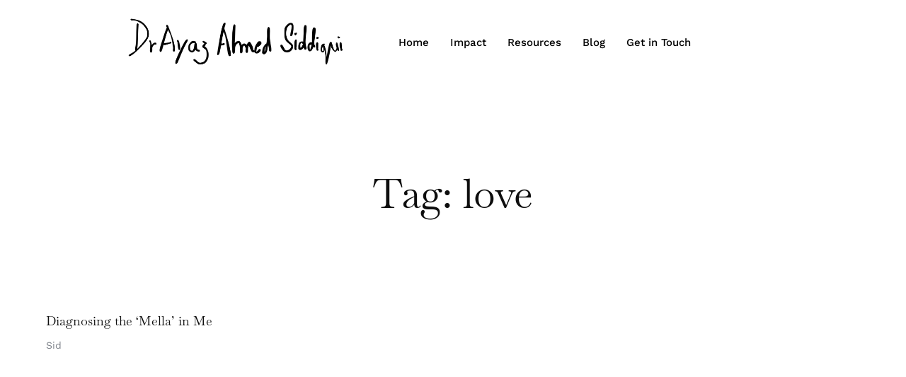

--- FILE ---
content_type: text/css
request_url: https://ayazahmedsiddiqui.com/wp-content/uploads/elementor/css/post-20.css?ver=1745942071
body_size: 488
content:
.elementor-20 .elementor-element.elementor-element-6fddee3{--display:flex;--flex-direction:row;--container-widget-width:initial;--container-widget-height:100%;--container-widget-flex-grow:1;--container-widget-align-self:stretch;--flex-wrap-mobile:wrap;--gap:0px 0px;--row-gap:0px;--column-gap:0px;}.elementor-20 .elementor-element.elementor-element-6fddee3.e-con{--flex-grow:0;--flex-shrink:0;}.elementor-20 .elementor-element.elementor-element-1c7d6d0{--display:flex;--flex-direction:column;--container-widget-width:100%;--container-widget-height:initial;--container-widget-flex-grow:0;--container-widget-align-self:initial;--flex-wrap-mobile:wrap;}.elementor-20 .elementor-element.elementor-element-1c7d6d0.e-con{--flex-grow:0;--flex-shrink:0;}.elementor-20 .elementor-element.elementor-element-b56ad02{--display:flex;--flex-direction:column;--container-widget-width:calc( ( 1 - var( --container-widget-flex-grow ) ) * 100% );--container-widget-height:initial;--container-widget-flex-grow:0;--container-widget-align-self:initial;--flex-wrap-mobile:wrap;--justify-content:center;--align-items:flex-end;}.elementor-20 .elementor-element.elementor-element-b56ad02.e-con{--flex-grow:0;--flex-shrink:0;}.elementor-20 .elementor-element.elementor-element-6404882 .elementskit-menu-hamburger{background-color:#FFFFFF;float:right;}.elementor-20 .elementor-element.elementor-element-6404882 .elementskit-menu-close{background-color:var( --e-global-color-ca8d583 );color:rgba(51, 51, 51, 1);}.elementor-20 .elementor-element.elementor-element-6404882 .elementskit-menu-container{height:80px;border-radius:0px 0px 0px 0px;}.elementor-20 .elementor-element.elementor-element-6404882 .elementskit-navbar-nav > li > a{color:#000000;padding:0px 15px 0px 15px;}.elementor-20 .elementor-element.elementor-element-6404882 .elementskit-navbar-nav > li > a:hover{color:#707070;}.elementor-20 .elementor-element.elementor-element-6404882 .elementskit-navbar-nav > li > a:focus{color:#707070;}.elementor-20 .elementor-element.elementor-element-6404882 .elementskit-navbar-nav > li > a:active{color:#707070;}.elementor-20 .elementor-element.elementor-element-6404882 .elementskit-navbar-nav > li:hover > a{color:#707070;}.elementor-20 .elementor-element.elementor-element-6404882 .elementskit-navbar-nav > li:hover > a .elementskit-submenu-indicator{color:#707070;}.elementor-20 .elementor-element.elementor-element-6404882 .elementskit-navbar-nav > li > a:hover .elementskit-submenu-indicator{color:#707070;}.elementor-20 .elementor-element.elementor-element-6404882 .elementskit-navbar-nav > li > a:focus .elementskit-submenu-indicator{color:#707070;}.elementor-20 .elementor-element.elementor-element-6404882 .elementskit-navbar-nav > li > a:active .elementskit-submenu-indicator{color:#707070;}.elementor-20 .elementor-element.elementor-element-6404882 .elementskit-navbar-nav > li.current-menu-item > a{color:#707070;}.elementor-20 .elementor-element.elementor-element-6404882 .elementskit-navbar-nav > li.current-menu-ancestor > a{color:#707070;}.elementor-20 .elementor-element.elementor-element-6404882 .elementskit-navbar-nav > li.current-menu-ancestor > a .elementskit-submenu-indicator{color:#707070;}.elementor-20 .elementor-element.elementor-element-6404882 .elementskit-navbar-nav > li > a .elementskit-submenu-indicator{color:#101010;fill:#101010;}.elementor-20 .elementor-element.elementor-element-6404882 .elementskit-navbar-nav > li > a .ekit-submenu-indicator-icon{color:#101010;fill:#101010;}.elementor-20 .elementor-element.elementor-element-6404882 .elementskit-navbar-nav .elementskit-submenu-panel > li > a{padding:15px 15px 15px 15px;color:#000000;}.elementor-20 .elementor-element.elementor-element-6404882 .elementskit-navbar-nav .elementskit-submenu-panel > li > a:hover{color:#707070;}.elementor-20 .elementor-element.elementor-element-6404882 .elementskit-navbar-nav .elementskit-submenu-panel > li > a:focus{color:#707070;}.elementor-20 .elementor-element.elementor-element-6404882 .elementskit-navbar-nav .elementskit-submenu-panel > li > a:active{color:#707070;}.elementor-20 .elementor-element.elementor-element-6404882 .elementskit-navbar-nav .elementskit-submenu-panel > li:hover > a{color:#707070;}.elementor-20 .elementor-element.elementor-element-6404882 .elementskit-navbar-nav .elementskit-submenu-panel > li.current-menu-item > a{color:#707070 !important;}.elementor-20 .elementor-element.elementor-element-6404882 .elementskit-submenu-panel{padding:15px 0px 15px 0px;}.elementor-20 .elementor-element.elementor-element-6404882 .elementskit-navbar-nav .elementskit-submenu-panel{border-radius:0px 0px 0px 0px;min-width:220px;}.elementor-20 .elementor-element.elementor-element-6404882 .elementskit-menu-hamburger .elementskit-menu-hamburger-icon{background-color:rgba(0, 0, 0, 0.5);}.elementor-20 .elementor-element.elementor-element-6404882 .elementskit-menu-hamburger > .ekit-menu-icon{color:rgba(0, 0, 0, 0.5);}.elementor-20 .elementor-element.elementor-element-6404882 .elementskit-menu-hamburger:hover .elementskit-menu-hamburger-icon{background-color:rgba(0, 0, 0, 0.5);}.elementor-20 .elementor-element.elementor-element-6404882 .elementskit-menu-hamburger:hover > .ekit-menu-icon{color:rgba(0, 0, 0, 0.5);}.elementor-20 .elementor-element.elementor-element-6404882 .elementskit-menu-close:hover{color:rgba(0, 0, 0, 0.5);}@media(max-width:1024px){.elementor-20 .elementor-element.elementor-element-6404882 .elementskit-nav-identity-panel{padding:10px 0px 10px 0px;}.elementor-20 .elementor-element.elementor-element-6404882 .elementskit-menu-container{max-width:350px;border-radius:0px 0px 0px 0px;}.elementor-20 .elementor-element.elementor-element-6404882 .elementskit-navbar-nav > li > a{color:#000000;padding:10px 15px 10px 15px;}.elementor-20 .elementor-element.elementor-element-6404882 .elementskit-navbar-nav .elementskit-submenu-panel > li > a{padding:15px 15px 15px 15px;}.elementor-20 .elementor-element.elementor-element-6404882 .elementskit-navbar-nav .elementskit-submenu-panel{border-radius:0px 0px 0px 0px;}.elementor-20 .elementor-element.elementor-element-6404882 .elementskit-menu-hamburger{padding:8px 8px 8px 8px;width:45px;border-radius:3px;}.elementor-20 .elementor-element.elementor-element-6404882 .elementskit-menu-close{padding:8px 8px 8px 8px;margin:12px 12px 12px 12px;width:45px;border-radius:3px;}.elementor-20 .elementor-element.elementor-element-6404882 .elementskit-nav-logo > img{max-width:160px;max-height:60px;}.elementor-20 .elementor-element.elementor-element-6404882 .elementskit-nav-logo{margin:5px 0px 5px 0px;padding:5px 5px 5px 5px;}}@media(min-width:768px){.elementor-20 .elementor-element.elementor-element-6fddee3{--content-width:1024px;}.elementor-20 .elementor-element.elementor-element-1c7d6d0{--width:40%;}.elementor-20 .elementor-element.elementor-element-b56ad02{--width:60%;}}@media(max-width:767px){.elementor-20 .elementor-element.elementor-element-6fddee3{--margin-top:10px;--margin-bottom:0px;--margin-left:0px;--margin-right:0px;}.elementor-20 .elementor-element.elementor-element-1c7d6d0{--width:80%;}.elementor-20 .elementor-element.elementor-element-39a8f2a > .elementor-widget-container{margin:0px 18px 0px -31px;}.elementor-20 .elementor-element.elementor-element-b56ad02{--width:20%;--justify-content:center;}.elementor-20 .elementor-element.elementor-element-6404882 .elementskit-navbar-nav > li > a{font-size:16px;}.elementor-20 .elementor-element.elementor-element-6404882 .elementskit-navbar-nav > li{margin:0px 0px 0px 12px;}.elementor-20 .elementor-element.elementor-element-6404882 .elementskit-nav-logo > img{max-width:170px;max-height:50px;}}

--- FILE ---
content_type: text/css
request_url: https://ayazahmedsiddiqui.com/wp-content/uploads/elementor/css/post-2156.css?ver=1745942072
body_size: 211
content:
.elementor-2156 .elementor-element.elementor-element-f377968{--display:flex;--flex-direction:column;--container-widget-width:100%;--container-widget-height:initial;--container-widget-flex-grow:0;--container-widget-align-self:initial;--flex-wrap-mobile:wrap;--margin-top:64px;--margin-bottom:0px;--margin-left:0px;--margin-right:0px;--padding-top:034px;--padding-bottom:34px;--padding-left:0px;--padding-right:0px;}.elementor-2156 .elementor-element.elementor-element-f377968:not(.elementor-motion-effects-element-type-background), .elementor-2156 .elementor-element.elementor-element-f377968 > .elementor-motion-effects-container > .elementor-motion-effects-layer{background-color:#203042;}.elementor-2156 .elementor-element.elementor-element-fc61d7c{text-align:center;}.elementor-2156 .elementor-element.elementor-element-fc61d7c .elementor-heading-title{color:#B5C6D1;}.elementor-2156 .elementor-element.elementor-element-81a9316 .elementor-repeater-item-9d47923.elementor-social-icon{background-color:#586D7A;}.elementor-2156 .elementor-element.elementor-element-81a9316 .elementor-repeater-item-9d47923.elementor-social-icon i{color:#5C708F;}.elementor-2156 .elementor-element.elementor-element-81a9316 .elementor-repeater-item-9d47923.elementor-social-icon svg{fill:#5C708F;}.elementor-2156 .elementor-element.elementor-element-81a9316{--grid-template-columns:repeat(0, auto);--icon-size:21px;--grid-column-gap:5px;--grid-row-gap:0px;}.elementor-2156 .elementor-element.elementor-element-81a9316 .elementor-widget-container{text-align:center;}.elementor-2156 .elementor-element.elementor-element-81a9316 .elementor-social-icon{background-color:var( --e-global-color-498a7f3 );}.elementor-2156 .elementor-element.elementor-element-81a9316 .elementor-social-icon i{color:var( --e-global-color-c426ce2 );}.elementor-2156 .elementor-element.elementor-element-81a9316 .elementor-social-icon svg{fill:var( --e-global-color-c426ce2 );}.elementor-2156 .elementor-element.elementor-element-3645375{--display:flex;--flex-direction:row;--container-widget-width:calc( ( 1 - var( --container-widget-flex-grow ) ) * 100% );--container-widget-height:100%;--container-widget-flex-grow:1;--container-widget-align-self:stretch;--flex-wrap-mobile:wrap;--justify-content:center;--align-items:center;--gap:0px 0px;--row-gap:0px;--column-gap:0px;}.elementor-2156 .elementor-element.elementor-element-3645375:not(.elementor-motion-effects-element-type-background), .elementor-2156 .elementor-element.elementor-element-3645375 > .elementor-motion-effects-container > .elementor-motion-effects-layer{background-color:var( --e-global-color-accent );}.elementor-2156 .elementor-element.elementor-element-07ae408{--display:flex;--flex-direction:column;--container-widget-width:calc( ( 1 - var( --container-widget-flex-grow ) ) * 100% );--container-widget-height:initial;--container-widget-flex-grow:0;--container-widget-align-self:initial;--flex-wrap-mobile:wrap;--align-items:center;}.elementor-2156 .elementor-element.elementor-element-02806d4 .elementor-heading-title{color:#B5C6D1;}@media(max-width:767px){.elementor-2156 .elementor-element.elementor-element-02806d4{text-align:center;}.elementor-2156 .elementor-element.elementor-element-02806d4 .elementor-heading-title{font-size:18px;}}@media(min-width:768px){.elementor-2156 .elementor-element.elementor-element-07ae408{--width:50%;}}

--- FILE ---
content_type: text/css
request_url: https://ayazahmedsiddiqui.com/wp-content/uploads/elementor/css/post-1969.css?ver=1745945994
body_size: 569
content:
.elementor-1969 .elementor-element.elementor-element-6281d18 > .elementor-container{max-width:700px;min-height:150px;}.elementor-1969 .elementor-element.elementor-element-6281d18{padding:80px 0px 80px 0px;}.elementor-1969 .elementor-element.elementor-element-76bcb4c3{text-align:center;}.elementor-1969 .elementor-element.elementor-element-76bcb4c3 .elementor-heading-title{font-family:var( --e-global-typography-primary-font-family ), serif;font-size:var( --e-global-typography-primary-font-size );font-weight:var( --e-global-typography-primary-font-weight );text-transform:var( --e-global-typography-primary-text-transform );font-style:var( --e-global-typography-primary-font-style );text-decoration:var( --e-global-typography-primary-text-decoration );line-height:var( --e-global-typography-primary-line-height );letter-spacing:var( --e-global-typography-primary-letter-spacing );color:var( --e-global-color-primary );}.elementor-1969 .elementor-element.elementor-element-ed50f4d{margin-top:0px;margin-bottom:100px;}.elementor-1969 .elementor-element.elementor-element-5f278fce .elementor-element-populated a:hover{color:var( --e-global-color-accent );}.elementor-1969 .elementor-element.elementor-element-3d36bf75{--grid-row-gap:40px;--grid-column-gap:40px;}.elementor-1969 .elementor-element.elementor-element-3d36bf75 .elementor-posts-container .elementor-post__thumbnail{padding-bottom:calc( 0.8 * 100% );}.elementor-1969 .elementor-element.elementor-element-3d36bf75:after{content:"0.8";}.elementor-1969 .elementor-element.elementor-element-3d36bf75 .elementor-post__thumbnail__link{width:160px;}.elementor-1969 .elementor-element.elementor-element-3d36bf75 .elementor-post__meta-data span + span:before{content:"|";}.elementor-1969 .elementor-element.elementor-element-3d36bf75.elementor-posts--thumbnail-left .elementor-post__thumbnail__link{margin-right:20px;}.elementor-1969 .elementor-element.elementor-element-3d36bf75.elementor-posts--thumbnail-right .elementor-post__thumbnail__link{margin-left:20px;}.elementor-1969 .elementor-element.elementor-element-3d36bf75.elementor-posts--thumbnail-top .elementor-post__thumbnail__link{margin-bottom:20px;}.elementor-1969 .elementor-element.elementor-element-3d36bf75 .elementor-post:hover .elementor-post__thumbnail img{filter:brightness( 85% ) contrast( 100% ) saturate( 100% ) blur( 0px ) hue-rotate( 0deg );}.elementor-1969 .elementor-element.elementor-element-3d36bf75 .elementor-post__title, .elementor-1969 .elementor-element.elementor-element-3d36bf75 .elementor-post__title a{color:var( --e-global-color-primary );font-family:var( --e-global-typography-accent-font-family ), serif;font-size:var( --e-global-typography-accent-font-size );font-weight:var( --e-global-typography-accent-font-weight );text-transform:var( --e-global-typography-accent-text-transform );font-style:var( --e-global-typography-accent-font-style );text-decoration:var( --e-global-typography-accent-text-decoration );line-height:var( --e-global-typography-accent-line-height );letter-spacing:var( --e-global-typography-accent-letter-spacing );}.elementor-1969 .elementor-element.elementor-element-3d36bf75 .elementor-post__title{margin-bottom:12px;}.elementor-1969 .elementor-element.elementor-element-3d36bf75 .elementor-post__meta-data{color:var( --e-global-color-secondary );font-family:var( --e-global-typography-8e8eb1a-font-family ), serif;font-size:var( --e-global-typography-8e8eb1a-font-size );font-weight:var( --e-global-typography-8e8eb1a-font-weight );text-transform:var( --e-global-typography-8e8eb1a-text-transform );font-style:var( --e-global-typography-8e8eb1a-font-style );text-decoration:var( --e-global-typography-8e8eb1a-text-decoration );line-height:var( --e-global-typography-8e8eb1a-line-height );letter-spacing:var( --e-global-typography-8e8eb1a-letter-spacing );margin-bottom:20px;}.elementor-1969 .elementor-element.elementor-element-3d36bf75 .elementor-post__meta-data span:before{color:var( --e-global-color-e0dc05b );}.elementor-1969 .elementor-element.elementor-element-3d36bf75 .elementor-pagination{text-align:center;font-family:var( --e-global-typography-30699bf-font-family ), serif;font-size:var( --e-global-typography-30699bf-font-size );font-weight:var( --e-global-typography-30699bf-font-weight );text-transform:var( --e-global-typography-30699bf-text-transform );font-style:var( --e-global-typography-30699bf-font-style );text-decoration:var( --e-global-typography-30699bf-text-decoration );line-height:var( --e-global-typography-30699bf-line-height );letter-spacing:var( --e-global-typography-30699bf-letter-spacing );margin-top:60px;}.elementor-1969 .elementor-element.elementor-element-3d36bf75 .elementor-pagination .page-numbers:not(.dots){color:var( --e-global-color-text );}.elementor-1969 .elementor-element.elementor-element-3d36bf75 .elementor-pagination a.page-numbers:hover{color:var( --e-global-color-accent );}.elementor-1969 .elementor-element.elementor-element-3d36bf75 .elementor-pagination .page-numbers.current{color:var( --e-global-color-accent );}body:not(.rtl) .elementor-1969 .elementor-element.elementor-element-3d36bf75 .elementor-pagination .page-numbers:not(:first-child){margin-left:calc( 15px/2 );}body:not(.rtl) .elementor-1969 .elementor-element.elementor-element-3d36bf75 .elementor-pagination .page-numbers:not(:last-child){margin-right:calc( 15px/2 );}body.rtl .elementor-1969 .elementor-element.elementor-element-3d36bf75 .elementor-pagination .page-numbers:not(:first-child){margin-right:calc( 15px/2 );}body.rtl .elementor-1969 .elementor-element.elementor-element-3d36bf75 .elementor-pagination .page-numbers:not(:last-child){margin-left:calc( 15px/2 );}@media(max-width:1024px) and (min-width:768px){.elementor-1969 .elementor-element.elementor-element-5f278fce{width:100%;}}@media(max-width:1024px){.elementor-1969 .elementor-element.elementor-element-76bcb4c3 .elementor-heading-title{font-size:var( --e-global-typography-primary-font-size );line-height:var( --e-global-typography-primary-line-height );letter-spacing:var( --e-global-typography-primary-letter-spacing );}.elementor-1969 .elementor-element.elementor-element-ed50f4d{padding:0px 30px 30px 30px;}.elementor-1969 .elementor-element.elementor-element-3d36bf75 .elementor-posts-container .elementor-post__thumbnail{padding-bottom:calc( 1 * 100% );}.elementor-1969 .elementor-element.elementor-element-3d36bf75:after{content:"1";}.elementor-1969 .elementor-element.elementor-element-3d36bf75 .elementor-post__title, .elementor-1969 .elementor-element.elementor-element-3d36bf75 .elementor-post__title a{font-size:var( --e-global-typography-accent-font-size );line-height:var( --e-global-typography-accent-line-height );letter-spacing:var( --e-global-typography-accent-letter-spacing );}.elementor-1969 .elementor-element.elementor-element-3d36bf75 .elementor-post__meta-data{font-size:var( --e-global-typography-8e8eb1a-font-size );line-height:var( --e-global-typography-8e8eb1a-line-height );letter-spacing:var( --e-global-typography-8e8eb1a-letter-spacing );}.elementor-1969 .elementor-element.elementor-element-3d36bf75 .elementor-pagination{font-size:var( --e-global-typography-30699bf-font-size );line-height:var( --e-global-typography-30699bf-line-height );letter-spacing:var( --e-global-typography-30699bf-letter-spacing );}}@media(max-width:767px){.elementor-1969 .elementor-element.elementor-element-6281d18{padding:40px 20px 40px 20px;}.elementor-1969 .elementor-element.elementor-element-76bcb4c3 .elementor-heading-title{font-size:var( --e-global-typography-primary-font-size );line-height:var( --e-global-typography-primary-line-height );letter-spacing:var( --e-global-typography-primary-letter-spacing );}.elementor-1969 .elementor-element.elementor-element-ed50f4d{padding:10px 10px 10px 10px;}.elementor-1969 .elementor-element.elementor-element-3d36bf75 .elementor-posts-container .elementor-post__thumbnail{padding-bottom:calc( 1 * 100% );}.elementor-1969 .elementor-element.elementor-element-3d36bf75:after{content:"1";}.elementor-1969 .elementor-element.elementor-element-3d36bf75 .elementor-post__thumbnail__link{width:100px;}.elementor-1969 .elementor-element.elementor-element-3d36bf75 .elementor-post__title, .elementor-1969 .elementor-element.elementor-element-3d36bf75 .elementor-post__title a{font-size:var( --e-global-typography-accent-font-size );line-height:var( --e-global-typography-accent-line-height );letter-spacing:var( --e-global-typography-accent-letter-spacing );}.elementor-1969 .elementor-element.elementor-element-3d36bf75 .elementor-post__title{margin-bottom:8px;}.elementor-1969 .elementor-element.elementor-element-3d36bf75 .elementor-post__meta-data{font-size:var( --e-global-typography-8e8eb1a-font-size );line-height:var( --e-global-typography-8e8eb1a-line-height );letter-spacing:var( --e-global-typography-8e8eb1a-letter-spacing );}.elementor-1969 .elementor-element.elementor-element-3d36bf75 .elementor-pagination{font-size:var( --e-global-typography-30699bf-font-size );line-height:var( --e-global-typography-30699bf-line-height );letter-spacing:var( --e-global-typography-30699bf-letter-spacing );}}